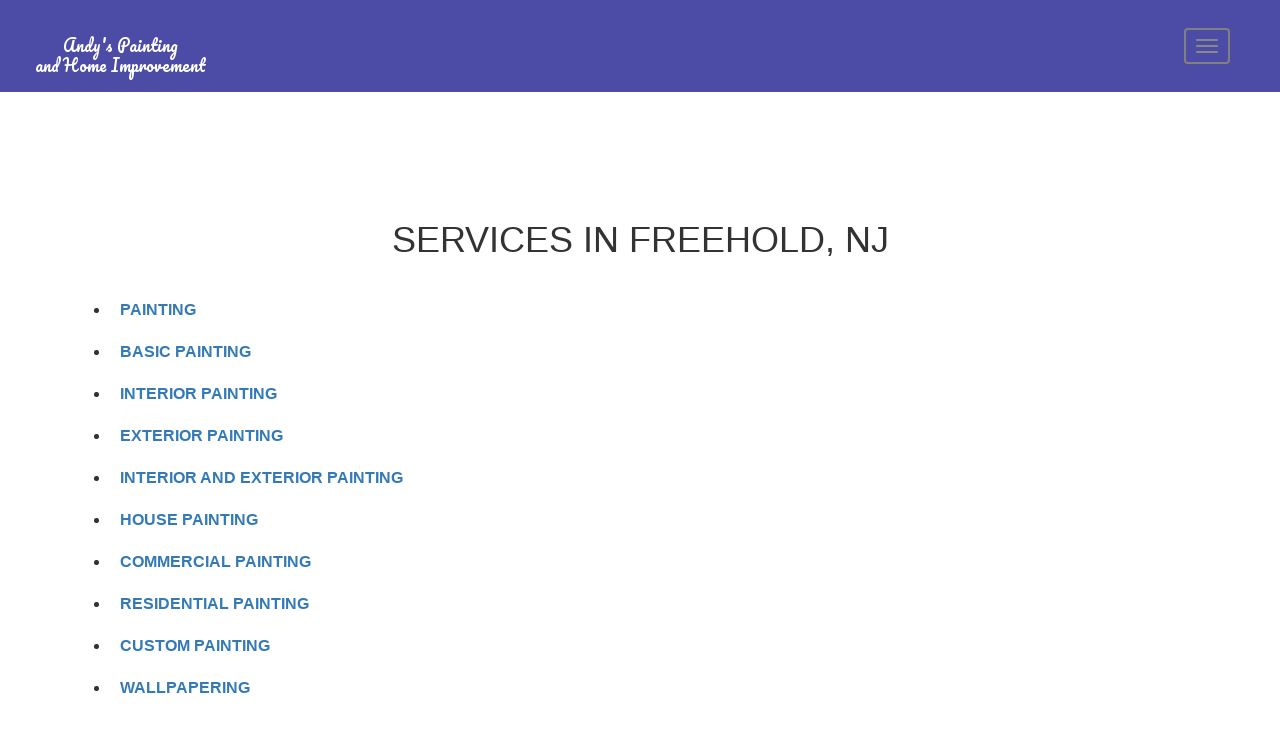

--- FILE ---
content_type: text/html; charset=UTF-8
request_url: https://www.andyspaintingnj.com/service-areas/freehold-nj
body_size: 1928
content:

<!DOCTYPE html>
<html >
  <head>
    <base href="../">
    <!-- Global site tag (gtag.js) - Google Analytics -->
<script async src="https://www.googletagmanager.com/gtag/js?id=UA-107576857-1"></script>
<script>
  window.dataLayer = window.dataLayer || [];
  function gtag(){dataLayer.push(arguments);}
  gtag('js', new Date());

  gtag('config', 'UA-107576857-1');
</script>

    <meta charset="UTF-8">
    <meta http-equiv="content-language" content="en-us" />
    <meta name="viewport" content="width=device-width, initial-scale=1">
<title>SERVICES IN FREEHOLD NJ - Andy's Painting and Home Improvement</title>
<meta name="Description" content="SERVICES IN FREEHOLD NJ Complete Painting for Home/business, decorating, coordinating, consultation, interior exterior residential commercial industrial painting, painting in nj moorestown, moorestown painters, faux finishes, custom colors, carpentry, lighting, drywall, power washing, staining, free estimates">
<meta name="Keywords" content="interior painting,exterior painting,residential properties,commercial properties,maple shade,new jersey,nj, andyspainting, andyspaintingnj, burlignton painters, painters in burlington, moorestown, carpentry, andyspainting, Painting in nj, painters in nj, commercial, industrial, residential, faux finishes">

    
    
    
    <link rel='stylesheet prefetch' href='https://maxcdn.bootstrapcdn.com/bootstrap/3.3.6/css/bootstrap.min.css'>
<link rel='stylesheet prefetch' href='https://maxcdn.bootstrapcdn.com/font-awesome/4.5.0/css/font-awesome.min.css'>

        <link rel="stylesheet" href="css/style.css">
        <link rel="stylesheet" href="css/pics.css">
		<link rel="stylesheet" href="css/bootstrap-iso.css" /> 

    
    
    
  </head>

  <body>
<!-- navbar -->
    <div class="navigasyon navbar-fixed-top">
  
<nav class="navbar navbar-default">
  <div class="container-fluid">
    <div class="navbar-header">
      <button type="button" class="navbar-toggle" data-toggle="collapse" data-target="#myNavbar">
        <span class="icon-bar"></span>
        <span class="icon-bar"></span>
        <span class="icon-bar"></span>                        
      </button>
      <a class="navbar-brand" href="index.php"><center>Andy's Painting <br>and Home Improvement</center></a>
    </div>
    <div class="collapse navbar-collapse" id="myNavbar">
      <ul class="nav navbar-nav pull-right">
        <li><a href="index.php">Home</a></li>
        <li><a href="service-areas">Service Areas</a></li>
        <li><a href="aboutus.php" name="whoamipage">About Us</a></li>
        <li><a href="gallery.php">Gallery</a></li>
        <li><a href="homeimprovement.php">Home Improvement</a></li>
        <li><a href="mediapress.php">Media Press</a></li>
        <li><a href="testimonials.php">Testimonials</a></li>
        <li><a href="whatistqm.php">What is TQM?</a></li>
        <li><a href="freeestimate.php">Free Estimate</a></li>
        <li><a href="contactus.php">Contact Us</a></li>
      </ul>
      
    </div>
  </div>
</nav>
</div>
<!-- end navbar-->

<!-- service details PAGE -->
	<div class="servicedetailspage" style="text-transform: uppercase;">
		<div class="container">
			<h1 class="text-center">Services in freehold, nj</h1>
			<ul>				<li><a href="service/painting-in-freehold-nj.html">painting</a></li>
								<li><a href="service/basic-painting-in-freehold-nj.html">basic painting</a></li>
								<li><a href="service/interior-painting-in-freehold-nj.html">interior painting</a></li>
								<li><a href="service/exterior-painting-in-freehold-nj.html">exterior painting</a></li>
								<li><a href="service/interior-and-exterior-painting-in-freehold-nj.html">interior and exterior painting</a></li>
								<li><a href="service/house-painting-in-freehold-nj.html">house painting</a></li>
								<li><a href="service/commercial-painting-in-freehold-nj.html">commercial painting</a></li>
								<li><a href="service/residential-painting-in-freehold-nj.html">residential painting</a></li>
								<li><a href="service/custom-painting-in-freehold-nj.html">custom painting</a></li>
								<li><a href="service/wallpapering-in-freehold-nj.html">wallpapering</a></li>
								<li><a href="service/custom-wallpapering-in-freehold-nj.html">custom wallpapering</a></li>
								<li><a href="service/wallpaper-removing-in-freehold-nj.html">wallpaper removing</a></li>
								<li><a href="service/hardwood-flooring-in-freehold-nj.html">hardwood flooring</a></li>
								<li><a href="service/home-improvement-in-freehold-nj.html">home improvement</a></li>
								<li><a href="service/deck-painting-in-freehold-nj.html">deck painting</a></li>
								<li><a href="service/historical-restoration-in-freehold-nj.html">historical restoration</a></li>
								<li><a href="service/restoration-in-freehold-nj.html">restoration</a></li>
								<li><a href="service/deck-staining-in-freehold-nj.html">deck staining</a></li>
								<li><a href="service/power-washing-in-freehold-nj.html">power washing</a></li>
								<li><a href="service/staining-in-freehold-nj.html">staining</a></li>
								<li><a href="service/faux-finishing-in-freehold-nj.html">faux finishing</a></li>
								<li><a href="service/industrial-painting-in-freehold-nj.html">industrial painting</a></li>
								<li><a href="service/home-remodeling-in-freehold-nj.html">home remodeling</a></li>
								<li><a href="service/home-touch-up-in-freehold-nj.html">home touch up</a></li>
								<li><a href="service/wallpaper-installation-in-freehold-nj.html">wallpaper installation</a></li>
								<li><a href="service/free-estimate-in-freehold-nj.html">free estimate</a></li>
								<li><a href="service/popcorn-ceiling-in-freehold-nj.html">popcorn ceiling</a></li>
								<li><a href="service/texture-ceiling-in-freehold-nj.html">texture ceiling</a></li>
							</ul>
		</div>
	</div>
<!-- service details PAGE -->
<!-- footer section -->
<div class="footersection">
  <div class="container">
    <div class="row">
      <div class="col-md-4">
        <ul>
          <a href="index.php" class="liststyle"><li>Home</li></a>
          <a href="aboutus.php" class="liststyle"><li>About Us</li></a>
          <a href="gallery.php" class="liststyle"><li>Gallery</li></a>
          <a href="service-areas" class="liststyle"><li>Service Areas</li></a>
          <a href="testimonials.php" class="liststyle"><li>Testimonials</li></a>
          <a href="whatistqm.php" class="liststyle"><li>What is TQM?</li></a>
          <a href="contactus.php" class="liststyle"><li>Contact Us</li></a>
        </ul>
      </div>
      <div class="col-md-4">
        <address><strong>OUR MAILING ADDRESS</strong><br>
        PO BOX 556<br>
          MOORESTOWN, NJ<br></address>
        <p><strong>Phone:</strong> (609) 560 8822</p>
      
      </div>
      <div class="col-md-4">
        <div class="socialcircle">
          <a class="fa fa-facebook" href="https://www.facebook.com/andyspaintingnj" target="_blank"></a>
        </div>
        <div class="socialcircle">
        <a class="fa fa-twitter" href="#"></a>
        </div>
        <div class="socialcircle">
         <a class="fa fa-instagram" href="#"></a>
        </div>
      </div>
    </div>
  </div>
</div>
<!-- end footer section -->
    <script src='https://cdnjs.cloudflare.com/ajax/libs/jquery/2.2.2/jquery.min.js'></script>
<script src='https://maxcdn.bootstrapcdn.com/bootstrap/3.3.6/js/bootstrap.min.js'></script>

        

    <% end if %>
    
    
  </body>
</html>


--- FILE ---
content_type: text/css
request_url: https://www.andyspaintingnj.com/css/style.css
body_size: 1673
content:
@import url(https://fonts.googleapis.com/css?family=Rubik+Mono+One|Raleway|Pacifico|Montserrat|Roboto|Slabo+27px);
.navbar {
  margin-bottom: 0px;
  border-radius: 0px;
  border-width: 0px;
  background-color:rgba(0, 0, 128,0.7);
  padding:20px;
}
/* Smartphones (portrait and landscape) ----------- */
@media only screen 
and (min-device-width : 320px) 
and (max-device-width : 480px) {
/* Styles */
}

/* Smartphones (landscape) ----------- */
@media only screen 
and (min-width : 321px) {
/* Styles */
}

/* Smartphones (portrait) ----------- */
@media only screen 
and (max-width : 320px) {
/* Styles */
}

/* iPads (portrait and landscape) ----------- */
@media only screen 
and (min-device-width : 768px) 
and (max-device-width : 1024px) {
/* Styles */
}

/* iPads (landscape) ----------- */
@media only screen 
and (min-device-width : 768px) 
and (max-device-width : 1024px) 
and (orientation : landscape) {
/* Styles */
}

/* iPads (portrait) ----------- */
@media only screen 
and (min-device-width : 768px) 
and (max-device-width : 1024px) 
and (orientation : portrait) {
/* Styles */
}

/* Desktops and laptops ----------- */
@media only screen 
and (min-width : 1224px) {
/* Styles */
}

/* Large screens ----------- */
@media only screen 
and (min-width : 1824px) {
/* Styles */
}
@media (max-width: 1337px) {
    .navbar-header {
        float: none;
    }
    .navbar-left,.navbar-right {
        float: none !important;
    }
    .navbar-toggle {
        display: block;
    }
    .navbar-collapse {
        border-top: 1px solid transparent;
        box-shadow: inset 0 1px 0 rgba(255,255,255,0.1);
    }
    .navbar-fixed-top {
        top: 0;
        border-width: 0 0 1px;
    }
    .navbar-collapse.collapse {
        display: none!important;
    }
    .navbar-nav {
        float: none!important;
        margin-top: 7.5px;
    }
    .navbar-nav>li {
        float: none;
    }
    .navbar-nav>li>a {
        padding-top: 10px;
        padding-bottom: 10px;
    }
    .collapse.in{
        display:block !important;
    }
    .navbar .nav > li > a {
    font-family: 'Raleway', sans-serif;
  font-weight:bold;
  /* font size 16px */
  color: white;
}
}
.navbar .navbar-toggle {
  border-width: 2px;
  border-color: grey;
}
.navbar .nav > li > a {
    font-family: 'Raleway', sans-serif;
  /* font size 16px */
  color: white;
}
.navbar-header a {
  font-family: 'Pacifico', cursive;
  /* font size 20px */
  font-size:16px;
}
.navbar .navbar-header a {
  color:white;
}
.toplead {
  height:600px;
  background-size:cover;
}
.carousel-inner .item{	
  background-size:cover;
    text-align: center;
    height: 600px;/*this is the height of the carousel*/
}
.control-buttons{
	text-align:center;
}
.transition-timer-carousel-progress-bar {
    height: 3px;
    background-color: #5cb85c;/*progress bar color*/
    width: 0;
    margin: 0 0 0 0;
    border: none;
    z-index: 11;
    position: relative;
}
.carousel-control{
	z-index: 11;
}
h3 {
  color:#000033;
/* font size 28px */  
font-family:'Roboto', sans-serif;
  text-transform:uppercase;
}
.carousel-caption {
  background-color:rgba(255,255,255,0.7)
}
.carousel-caption p {
  font-family:'Raleway', sans-serif;
  color:#1f2e2e;
  /* font size 18px */
}
h4 {
  color:black;
  /* font size 20px */
  font-family:'Raleway', sans-serif;
}
.servicessection h2 {
  color:white;
  border-bottom:2px solid white;
  max-width:250px;
  padding-bottom:20px;
  font-family:'Raleway', sans-serif;
}
.servicessection li {
  font-family:'Raleway', sans-serif;
  /* font size 16px */
  font-weight:bold;
   padding-top:10px;
  color:white;
}
.servicessection {
  background-size:cover;
  background-position:center;
}
.servicessectionsub {
  background-color:rgba(0,0,0,0.6);
  padding:50px 0px;
}
.btn-primary {
  padding: 20px;
  margin:2px;
  background-color: #0033FF;
  color: white;
  font-family: 'Montserrat', sans-serif;
}
.btn-primary:hover {
  background-color: #66b3ff;
}
.btn {
  text-transform:uppercase;
  border-width:0px;
}
.footersection {
  padding:50px 0px;
  background-color:#000033;
  color:white;
  /* font size 16px */
  font-family:'Raleway', sans-serif;
}
.footersection li {
  list-style:none;
}
.socialcircle {
  display: inline-block;
  vertical-align:middle;
  border-radius:50%;
  width:75px;
  height:75px;
  background-color:#99ccff;
  transition:2s;
}
.socialcircle:hover {
  background-color:#3366ff;
}
.fa-facebook {
  margin-top:20px;
  margin-left:25px;
  text-decoration:none;
}
.fa-twitter {
  margin-top:20px;
  margin-left:20px;
  text-decoration:none;
}
.fa-instagram {
  margin-top:20px;
  margin-left:20px;
  text-decoration:none;
}
.fa-facebook, .fa-twitter, .fa-instagram {
  font-size:3em;
  /* font size 35px */
  color: black;
}
.socialcircle:hover .fa-facebook,
.socialcircle:hover .fa-twitter,
.socialcircle:hover .fa-instagram {
  color:white;
  text-decoration:none;
}
.testimonialssection h2 {
  color:#383838;
  border-bottom:2px solid #383838;
  max-width:400px;
  padding-bottom:20px;
  font-family:'Raleway', sans-serif;
}
.testimonialssection, .tqmsection p, .serviceareassection, .serviceareassection p {
  color:#383838;
  font-family:'Raleway', sans-serif;
  font-size:16px;
  text-align:center;

}
.gallerysection {
  background-size:cover;
  background-attachment:fixed;
}
.gallerysectionsub {
  background:rgba(0,0,0,0.7);
  padding:50px 0px;
}
.gallerysection h2 {
  color:white;
  border-bottom:2px solid white;
  max-width:350px;
  padding-bottom:20px;
  font-family:'Raleway', sans-serif;
}
.gallerysection .col-md-3 {
  min-height:200px;
  border-radius:0px;
  border-width:1px;
  border-color:black;
  max-width:400px;
  margin-right:auto;
  margin-left:auto;
}
.btn-secondary {
  padding: 20px;
  margin:2px;
  background-color: #66b3ff;
  color: white;
  font-family: 'Montserrat', sans-serif;
}
.btn-secondary:hover {
  background-color: #0033FF;
  color:white;
}
.tqmsection, .aboutus, .whatistqm, .estimateform, .contactusform, .testimonialssection, .homeimprovement{
  padding:50px 0px;
}
.tqmsection, .whatistqm h2 {
  font-family:'Slabo 27px', sans-serif;
  font-size:40px;
  margin-bottom:30px;
}
.aboutussectiontopp, .whatistqmtop, .freeestimatesection, .contactussection, .homeimprovementsection {
	height:600px;
}
.whatistqmtop h4 {
	font-family:'Montserrat', sans-serif;
	font-size:45px;
	margin-top:300px;
	background-color:white;
	padding:20px 0px;
}
.aboutus, .whatistqm p, .pagedetails p {
  color:#383838;
  font-family:'Raleway', sans-serif;
  font-size:16px;
}
.aboutussectiontopp h4, .homeimprovementsection h4 {
	font-family:'Montserrat', sans-serif;
	font-size:45px;
	margin-top:300px;
	background-color:white;
	padding:20px 0px;
}
.freeestimatesection h4 {
	font-family:'Montserrat', sans-serif;
	font-size:45px;
	margin-top:300px;
	background-color:white;
	padding:20px 0px;
}
.contactussection h4 {
	font-family:'Montserrat', sans-serif;
	font-size:45px;
	margin-top:300px;
	background-color:white;
	padding:20px 0px;
}

.footersection .liststyle {
	text-decoration:none;
	color:white;
}
.estimateformreceived {
	margin-top:150px;
	padding:50px;
}
.boxes {
  -webkit-box-shadow: 9px -8px 28px -13px rgba(120,120,120,0.78);
-moz-box-shadow: 9px -8px 28px -13px rgba(120,120,120,0.78);
box-shadow: 9px -8px 28px -13px rgba(120,120,120,0.78);
  padding:20px;
  background-color:white;
}
.box {
  padding: 10px;
}
.testimonialspage {
	background-color:#E0E0E0;
}
.testimonialspagemargin, .serviceareaspage, .servicedetailspage, .pagedetails {
    padding:200px 0px 50px 0px;
}
.serviceareassection {
	padding: 75px 0px;
}
.serviceareaspage .col-md-3.col-xs-6 {
	text-transform: capitalize;
    padding: 15px;
    font-size: 14px;
}
.serviceareaspage h1, .servicedetailspage h1, .pagedetails h1 {
	margin-bottom: 30px;
}
.serviceareassection img {
	margin-bottom: 30px;
	border-radius: 15px;
}
.pagedetails img {
	width: 100%;
	height: auto;
	margin-bottom: 45px;
}
.servicedetailspage ul li{
    font-size: 16px;
    padding: 10px;
    font-weight: bold;
}

--- FILE ---
content_type: text/css
request_url: https://www.andyspaintingnj.com/css/pics.css
body_size: 386
content:
/* pics for carousel */
.bg1 {
  background:url('../images/IMG_0108.jpg');
  background-size: cover;
  background-position: center;
}
.bg2 {
  background:url('../images/IMG_1524.jpg');
  background-size: cover;
  background-position: center;
}
.bg3 {
  background:url('../images/white-stairs.jpg');
  background-size: cover;
  background-position: center;

}

/* pics for gallery */

.pic1 {
  background:url('../images/15.jpg');
  background-size:cover;
  background-position:center;
}
.pic2 {
  background:url('../images/2.jpg');
   background-size:cover;
  background-position:center; 
}
.pic3 {
  background:url('../images/4.jpg');
  background-size:cover;
  background-position:center;
}
.pic4 {
  background:url('../images/1.jpg') center;
  background-size:cover;
  }


/* gallery section backgroun */
.gallerysection {
	  background:url('../images/Old-Style-Exterior-Of-House.jpeg');
}
/* services section background */
.servicessection {
	  background:url('../images/exterior-house-painting.jpg');
      background-size: cover;
    background-position: center;
}
/* Home Improvement Section */
.homeimprovementsection {
    background: url('../images/Home-Improvement-Loans-What-You-Need-to-Know-title.jpg');
    background-size: cover;
    background-position: center;
}
/*about us section background */
.aboutussectiontopp {
	background:url('../images/Wide-Garage-Door-in-Spacious-House-with-Brown-Exterior-House-Paint-Ideas-and-White-Pillars.jpg');
	background-size:cover;
	background-position:center;
}
/* what is tqm page section background */
.whatistqmtop {
	background:url('../images/WEB-bigstock-Notepad-laptop-and-coffee-cup-47960903.jpg');
	background-size:cover;
	background-position:center;
}
/* andy picture */
.andypic {
	max-height:200px;
}
/* free estimate section background */
.freeestimatesection {
	background:url('../images/freeestimatebg.jpg');
	background-size:cover;
	background-position:center;
}
/* contact us section background */
.contactussection {
	background:url('../images/contactusbg.jpg');
	background-size:cover;
	background-position:center;
}